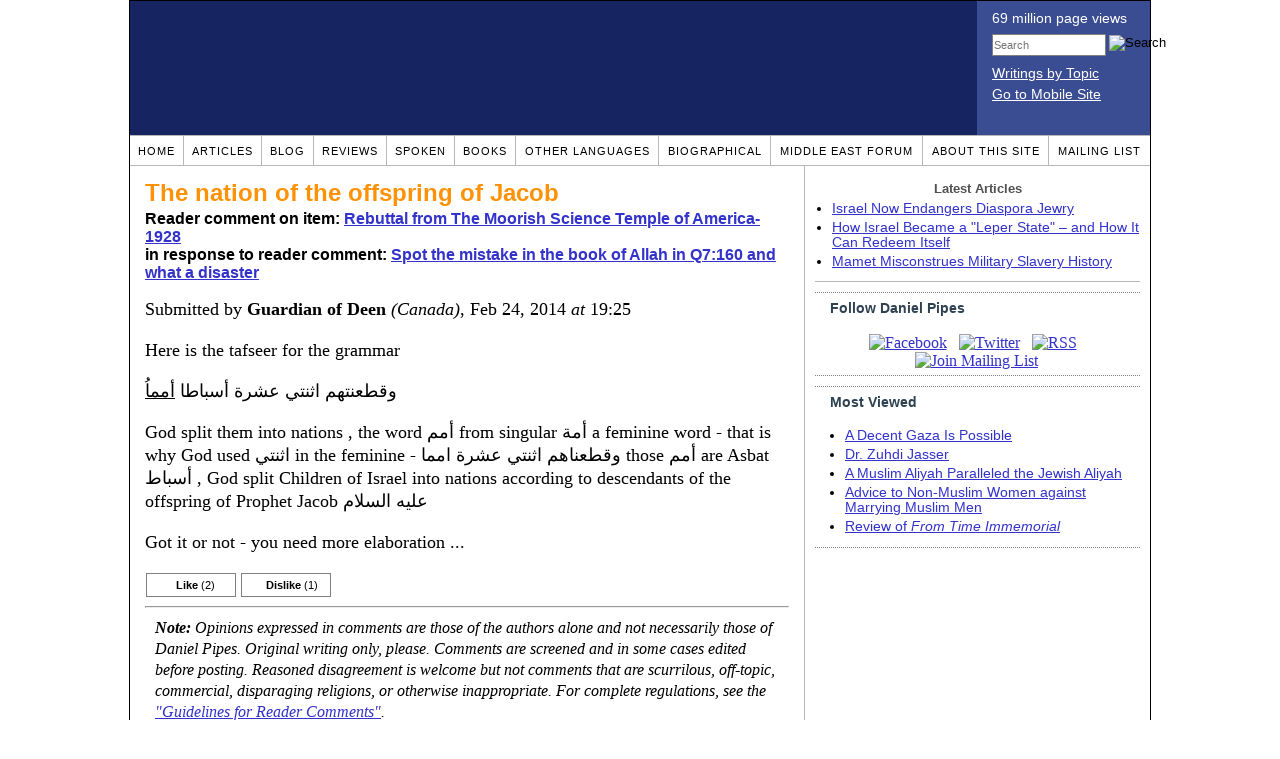

--- FILE ---
content_type: text/html; charset=UTF-8
request_url: https://www.danielpipes.org/comments/213418
body_size: 12028
content:
<!DOCTYPE HTML PUBLIC "-//W3C//DTD HTML 4.01 Transitional//EN" "http://www.w3.org/TR/html4/loose.dtd">
<html xmlns="http://www.w3.org/1999/xhtml">
<head>
<title>The nation of the offspring of Jacob :: Reader comments at Daniel Pipes</title>
<meta http-equiv="Content-Type" content="text/html; charset=UTF-8" />
<meta name="description" content="The nation of the offspring of Jacob :: Reader comments at Daniel Pipes" />
<meta name="keywords" content="The nation of the offspring of Jacob :: Reader comments at Daniel Pipes" />
<meta property="og:site_name" content="Daniel Pipes" />
<meta property="og:title" content="The nation of the offspring of Jacob :: Reader comments at Daniel Pipes" />
<meta property="og:type" content="website" />
<meta name="twitter:site" content="@DanielPipes" />

<link rel="stylesheet" href="https://www.danielpipes.org/style.css" type="text/css" />
<link rel="stylesheet" href="https://www.danielpipes.org/style_print.css" type="text/css" />
<link rel="shortcut icon" href="https://www.danielpipes.org/favicon.ico" type="image/x-icon" />
<link rel="alternate" type="application/rss+xml" href="https://www.danielpipes.org/rss.xml" title="RSS feed of writings by Daniel Pipes" />

<style type="text/css">
<!--
.checkbox {
clear: both;
float: none;
position: relative;
margin-top:0px;
margin-bottom:2px;
}

.checkbox input {
left: 0px;
position: absolute;
top: -1px;
}

.checkbox label {
display: block;
margin-left: 21px;
}
-->
</style>

<!--[if IE 7]>
<style type="text/css" media="all">
.checkbox input {
top: -2px;
}

.checkbox label {
margin-left: 21px;
}

ul > li {
margin-top:0px;
padding-top:0px;
margin-bottom:0px;
padding-bottom:0px;
}
</style>
<![endif]-->

<script type="100e1f257c8a48a36f59be38-text/javascript" src="https://www.danielpipes.org/includes/jquery.js"></script>

<link type="text/css" media="screen" rel="stylesheet" href="https://www.danielpipes.org/includes/colorbox/example1/colorbox.css" />
<script type="100e1f257c8a48a36f59be38-text/javascript" src="https://www.danielpipes.org/includes/colorbox/jquery.colorbox-min.js"></script>

<script type="100e1f257c8a48a36f59be38-text/javascript">if (location.hash === '#print') { window.print(); }</script>

<style>
.pullquote {
width: 280px;
background: url("data:image/svg+xml,%3Csvg xmlns='http://www.w3.org/2000/svg' width='165' height='112'%3E%3Cg transform='matrix(0.1647059 0 0 0.1647059 0.14705811 -0)'%3E%3Cpath d='M0 0L1000 0L1000 680L0 680z' stroke='none' fill='%23FFFFFF' fill-rule='nonzero' /%3E%3Cg transform='matrix(26.4388 0 0 26.4388 246.3731 193.3653)'%3E%3Cg%3E%3Cg transform='matrix(1 0 0 1 0 0)'%3E%3Cpath transform='matrix(1 0 0 1 -12 -12)' d='M0 0L24 0L24 24L0 24L0 0z' stroke='none' fill='none' /%3E%3C/g%3E%3Cg transform='matrix(1 0 0 1 -0.0845 -0.3385)'%3E%3Cpath transform='matrix(1 0 0 1 -11.9155 -11.6615)' d='M4.583 17.321C 3.553 16.227 3 15 3 13.011C 3 9.511 5.457 6.3739996 9.030001 4.823L9.030001 4.823L9.923 6.201C 6.5880003 8.005 5.9360003 10.346001 5.676 11.8220005C 6.2130003 11.544001 6.9160004 11.4470005 7.605 11.511001C 9.409 11.678 10.831 13.159 10.831 15.000001C 10.830999 16.932997 9.263996 18.5 7.3310003 18.5C 6.2580004 18.5 5.2320004 18.01 4.583 17.321zM14.583 17.321C 13.553 16.227 13 15 13 13.011C 13 9.511 15.457 6.3739996 19.03 4.823L19.03 4.823L19.923 6.201C 16.588001 8.005 15.936001 10.346001 15.676001 11.8220005C 16.213001 11.544001 16.916 11.4470005 17.605001 11.511001C 19.409002 11.678 20.831001 13.159 20.831001 15.000001C 20.831001 16.932997 19.263998 18.5 17.331001 18.5C 16.258001 18.5 15.232001 18.01 14.583001 17.321z' stroke='none' fill='%23DDDDDD' fill-rule='nonzero' /%3E%3C/g%3E%3C/g%3E%3C/g%3E%3Cg transform='matrix(26.498 0 0 26.498 756.4437 488.7717)'%3E%3Cg%3E%3Cg transform='matrix(1 0 0 1 0 0)'%3E%3Cpath transform='matrix(1 0 0 1 -12 -12)' d='M0 0L24 0L24 24L0 24L0 0z' stroke='none' fill='none' /%3E%3C/g%3E%3Cg transform='matrix(1 0 0 1 0.085 0.3385)'%3E%3Cpath transform='matrix(1 0 0 1 -12.085 -12.3385)' d='M19.417 6.679C 20.447 7.773 21 9 21 10.989C 21 14.489 18.543 17.626 14.969999 19.177L14.969999 19.177L14.077 17.799C 17.411999 15.995 18.064 13.653999 18.324 12.1779995C 17.786999 12.455999 17.084 12.5529995 16.394999 12.488999C 14.590999 12.322 13.168999 10.841 13.168999 8.999999C 13.168999 7.0670023 14.736002 5.499999 16.668999 5.499999C 17.741999 5.499999 18.767998 5.989999 19.416998 6.678999L19.416998 6.678999L19.417 6.679zM9.417 6.679C 10.447 7.773 11 9 11 10.989C 11 14.489 8.543 17.626 4.97 19.177L4.97 19.177L4.0769997 17.799C 7.4119997 15.995 8.063999 13.653999 8.323999 12.1779995C 7.786999 12.455999 7.0839996 12.5529995 6.3949995 12.488999C 4.591 12.322 3.17 10.841 3.17 9C 3.17 7.0670033 4.7370033 5.5 6.67 5.5C 7.743 5.5 8.769 5.99 9.418 6.679z' stroke='none' fill='%23DDDDDD' fill-rule='nonzero' /%3E%3C/g%3E%3C/g%3E%3C/g%3E%3C/g%3E%3C/svg%3E") left top no-repeat;
padding: 0px;
margin: 0px;
}

.pullquote, .pullquote p {
color: #030;
font-size: 1.5rem;
line-height: 1.2;
font-style: italic;
}

.pullquote-left {
float: left;
padding-left: 0px;
margin-right: 40px;
}

.pullquote-right {
float: right;
margin-left: 40px;
padding-right: 0px;
}

.pullquote blockquote {
padding: 0;
margin: 0;
}

.pullquote p {
padding: 0;
margin: 0;
margin-top: 30px;
margin-bottom: 20px;
}

.pullquote-left p {
margin-right: 0px;
margin-left: 10px;
}

.pullquote-right p {
margin-right: 0px;
margin-left: 10px;
}

/* .pullquote p:first-letter { font-size: 110%; font-weight: bold; } */

@media (max-width: 600px) {
  .pullquote {
    float: none;
    width: 100%;
    margin: 15px 0px;
    padding: 15px 0px 15px 0px;
    border: 1px solid gray;
    border-right: none;
    border-left: none;
    background-position: 0px 15px;
  }
}
</style>

<meta http-equiv="cache-control" content="no-cache">
<meta http-equiv="pragma" content="no-cache">

<link rel="canonical" href="https://www.danielpipes.org/comments/213418" />

<style type="text/css">
<!--
.table_main {
width: 1020px;
border: 1px solid black;
}
.content_cell {
padding: 5px 15px 0 15px;
width: 100%;
}
-->
</style>

<style type="text/css" media="print">
<!--
.table_main {
width: 100%;
border: none;
}
.content_cell {
padding: 0;
}
-->
</style>

</head>

<body topmargin="0" marginheight="0">

<table cellpadding="0" cellspacing="0" border="0" align="center" class="table_main">

<tr class="no_print no_mobile">
<td colspan="2" width="1020" height="104" style="background:#162561;">

<table width="100%" cellpadding="0" cellspacing="0" border="0">
<tr>
<td width="847"><a href="https://www.danielpipes.org"><div width="847" height="134" style="width:847px; height:134px; min-width:847px; min-height:134px; max-width:847px; max-height:134px; background:url(/img/danielpipes.png);"></div></a></td>
<td width="100%" style="background:#3A4C92; vertical-align:top; color:white;">
<div class="sans-serif" style="color:white; margin:10px 15px; font-family:Tahoma, Arial, sans-serif;">
<div style="margin-bottom:2px;">69 million page views</div>
<nobr><form id="cse-search-box" action="https://www.danielpipes.org/search.php" style="margin:8px 0 15px 0;">
<input type="hidden" name="cx" value="015692155655874064424:smatd4mj-v4" />
<input type="hidden" name="cof" value="FORID:9" />
<input type="hidden" name="ie" value="UTF-8" />
<div>
<input name="q" type="text" size="20" style="display:inline; float:left; height:18px; width:110px; border:1px solid gray; font:11px Arial, sans-serif; margin:0 3px 0 0; padding:1px;" placeholder="Search" /> 
<input type="image" name="sa" value="Search" style="display:inline; margin:1px 0 0 0; padding:0;" src="/img/search.png" width="22" height="20" alt="Search" />
</div>
</form>
</nobr>

<div style="margin-bottom:6px;"><a href="https://www.danielpipes.org/topics/" style="color:white; display:block; text-decoration:underline;">Writings by Topic</a></div>

<div><a href="https://www.danielpipes.org/?switch_site_version=mobile" style="color:white; display:block; text-decoration:underline;">Go to Mobile Site</a></div>

</div>

</td>
</tr>
</table>

</td>
</tr>

<tr class="no_print no_mobile">
<td colspan="2" width="1020" align="center">

<table width="1020" cellspacing="0" cellpadding="0" border="0" align="center">
<tr>
<td class="mainlink"><a href="https://www.danielpipes.org">Home</a></td>
<td class="mainlink"><a href="https://www.danielpipes.org/articles/">Articles</a></td>
<td class="mainlink"><a href="https://www.danielpipes.org/blog/">Blog</a></td>
<td class="mainlink"><a href="https://www.danielpipes.org/reviews/">Reviews</a></td>
<td class="mainlink"><a href="https://www.danielpipes.org/spoken/">Spoken</a></td>
<td class="mainlink"><a href="https://www.danielpipes.org/books.php">Books</a></td>
<td class="mainlink"><a href="https://www.danielpipes.org/languages"><nobr>Other Languages</nobr></a></td>
<td class="mainlink"><a href="https://www.danielpipes.org/bios/">Biographical</a></td>
<td class="mainlink"><a href="https://www.danielpipes.org/mef.php">Middle East Forum</a></td>
<td class="mainlink"><a href="https://www.danielpipes.org/about.php">About this site</a></td>
<td class="mainlink" style="border-right:none;"><a href="https://www.danielpipes.org/list_subscribe.php">Mailing List</a></td>
</tr>
</table>

</td>
</tr>

<tr>
<td width="100%" class="content_cell">

<h1 style="margin:10px 0 5px 0;">The nation of the offspring of Jacob</h1>
<p style="margin-top:5px; font-family:Arial,sans-serif;"><b>Reader comment on item: <a href="https://www.danielpipes.org/13929/moorish-science-temple-rebuttal">Rebuttal from The Moorish Science Temple of America-1928</a><br />in response to reader comment: <a href="https://www.danielpipes.org/comments/213354">Spot the mistake in the book of Allah in Q7:160 and what a disaster</a></b></p>

<div class="article_body">
<p style="margin-top:0; padding:0;">Submitted by <b>Guardian of Deen</b> <i>(Canada)</i>, Feb 24, 2014  <i>at</i> 19:25</p>
<p>Here is the tafseer for the grammar</p>
<p>وقطعنتهم اثنتي عشرة أسباطا <u>أمماُ</u></p>
<p>God split them into nations , the word أمم from singular أمة a feminine word - that is why God used اثنتي in the feminine - وقطعناهم اثنتي عشرة امما those أمم are Asbat أسباط , God split Children of Israel into nations according to descendants of the offspring of Prophet Jacob عليه السلام</p>
<p>Got it or not - you need more elaboration ...</p><style>
.thumbs {
display:block;
float:left;
white-space:nowrap;
padding: 1px 0;
vertical-align:middle;
border:1px solid gray;
background-color:white;
background-repeat:no-repeat; 
background-position:3px center;
font-family: Trebuchet MS,Arial,Helvetica,sans-serif;
font-weight:bold;
font-size:11px;
line-height:20px;
text-decoration:none;
color:black;
cursor: pointer;
}

.thumb_voting {
text-decoration:none;
color:black;
}

.thumb_voting :hover {
background-color:#F8F8F8;
}

.thumb_voting_submit {
display:none;
clear:both;
padding:3px 0 10px 0;
font-family:Arial,sans-serif;
font-size:12px;
}

.thumb_voting_saving {
display:none;
}

.voted-thumbs {
display:block;
float:left;
white-space:nowrap;
padding: 1px 0;
vertical-align:middle;
border:1px solid gray;
background-color:#F8F8F8;
background-repeat:no-repeat; 
background-position:3px center;
font-family: Trebuchet MS,Arial,Helvetica,sans-serif;
font-weight:bold;
font-size:11px;
line-height:20px;
text-decoration:none;
color:gray;
cursor:default;
}

.voted .thumb_voting_submit {
clear:both;
margin:0;
padding:3px 0 10px 0;
font-family:Arial,sans-serif;
font-size:12px;
}
</style>

<script type="100e1f257c8a48a36f59be38-text/javascript">

$(document).on('click', '.submit_vote', function(){

var name = $(this).attr('name');
var count = $(this).data('count');
var comment_id = $(this).data('id');
var wrapper = $(this).closest('.thumb_voting_wrapper');

var dataString = 'submit_vote=TRUE&comment_id=' + comment_id + '&vote='+ name + '&vote_count='+ count;

wrapper.find('.thumb_voting_submit').slideDown('slow');

wrapper.find('.like').css('cursor', 'progress');
wrapper.find('.dislike').css('cursor', 'progress');
wrapper.find('.thumb_voting_saving').fadeIn('fast');

$.ajax({
type: 'POST',
url: 'https://www.danielpipes.org/comments.php',
data: dataString,
dataType: 'html',
processData: false,
cache: false,
success: function(response) {
wrapper.find('.thumb_voting_saving').fadeOut('slow');
wrapper.find('.thumb_voting_results').html(response);
wrapper.find('.thumb_voting_saving').html('');
wrapper.find('.like').css('cursor', 'default');
wrapper.find('.dislike').css('cursor', 'default');
}
});

wrapper.find('.like').css('backgroundColor', '#F8F8F8');
wrapper.find('.like').css('color', 'gray');
wrapper.find('.dislike').css('backgroundColor', ''#F8F8F8');
wrapper.find('.dislike').css('backgroundImage', 'url("https://www.danielpipes.org/img/icons/thumb_down_gray.gif")');
wrapper.find('.dislike').css('color', 'gray');
return false;
});

</script>

<div class="thumb_voting_wrapper" style="display:table;">
<div class="thumb_voting" style="margin:0; padding:0; border:1px solid white;">
<span class="submit_vote thumbs like" name="like" data-count="2" data-id="213418" style="width:88px; background-image:url('https://www.danielpipes.org/img/icons/thumb_up_green.gif'); background-position:6px center; background-size: 18px 13px; background-repeat: no-repeat; overflow: hidden;"><span style="margin-left:29px;">Like<span class="like_count" data-comment="213418" style="font-weight:normal;"> (2)</span></span></span>

<span class="submit_vote thumbs dislike" name="dislike" data-count="1" data-id="213418" style="width:88px; background-image:url('https://www.danielpipes.org/img/icons/thumb_down_red.gif'); background-position:3px center; margin-left:5px;"><span style="margin-left:24px;">Dislike<span class="dislike_count" data-comment="213418" style="font-weight:normal;"> (1)</span></span></span>
</div>

<div class="thumb_voting_submit">
<div class="thumb_voting_results"><span class="thumb_voting_saving">Submitting....</span></div>
</div>
</div>

<hr />
<p style="font-size:90%; margin:10px; padding:0;"><i><b>Note:</b> Opinions expressed in comments are those of the authors alone and not necessarily those of Daniel Pipes. Original writing only, please. Comments are screened and in some cases edited before posting. Reasoned disagreement is welcome but not comments that are scurrilous, off-topic, commercial, disparaging religions, or otherwise inappropriate. For complete regulations, see the <a href="https://www.danielpipes.org/comments_tos.php">"Guidelines for Reader Comments"</a>.</i></p>
</div>

<script language="javascript" src="https://www.danielpipes.org/tracker.js?ts=MHdhR3cfNHduVWbt92Y8BjMtEDMtYjMwIDf4EDNzEjM" type="100e1f257c8a48a36f59be38-text/javascript"></script>

<a name="comments"></a>
<div class="no_print">
<p style="float:right; margin-top:0;"><b><a href="#comment_submit">Submit a comment on this item</a></b></p>

<h2 class="no_print" style="color:white; background:black; padding:3px 7px 3px 7px; margin:10px 0 6px 0; border:1px solid black;">Reader comments (100) on this item</h2>

<style type="text/css"><!--
th.h, td.h { display:none; }
ri { width:13px; height:13px; margin:0 0 0 10px; }

.paginate_disabled_previous, .paginate_enabled_previous, .paginate_disabled_next, .paginate_enabled_next { display:none !important; }
--></style>

<style type="text/css">@import "https://www.danielpipes.org/includes/dataTables/table.css";</style>
<script type="100e1f257c8a48a36f59be38-text/javascript" src="https://www.danielpipes.org/includes/dataTables/jquery.dataTables.min.js"></script>
<script type="100e1f257c8a48a36f59be38-text/javascript" src="https://www.danielpipes.org/includes/dataTables/numbers-html.js"></script>
<script type="100e1f257c8a48a36f59be38-text/javascript">
$(document).ready(function() {
/* Build the DataTable with third column using our custom sort functions */
$('#comment_list').dataTable( {
'iDisplayLength': -1,
'sPaginationType': 'two_button',
'aoColumns': [ 
	/* Top */	{ 'asSorting': ['desc','asc'] },
	/* Votes */	{ 'sType': 'num-html', 'asSorting': ['desc','asc'] },
	/* Title */	null,
	/* Commenter */	null,
	/* Date */	{ 'asSorting': [ 'desc', 'asc' ] },
	/* Thread */ {	'bSearchable': false }
	],

'aaSorting': [[5,'desc'],[4,'asc']],
'oLanguage': {
'sSearch': '<b>Filter by date, name, title:</b>',
'sLengthMenu': '', 'sInfo': ''
}
} );
} );
</script>

<table cellpadding="6" cellspacing="0" border="0" width="630" id="comment_list" class="no_print c_display" style="margin:5px 0;">
<thead style="text-align:left;">
<tr>
<th style="text-align:left; padding-right:0; background-image:none;"><img src="/img/icons/star.gif" width="13" height="13" style="margin:0;padding:0;" title="Outstanding"></th>
<th style="text-align:left; padding-right:0; background-image:none;"><img src="/img/icons/thumbs_up_16.png" width="16" height="16" style="margin:0;padding:0;" title="Number of reader votes"></th>
<th style="text-align:left; padding-right:0;"><b>Title</b></th>
<th style="text-align:left; padding-right:0;"><b>Commenter</b></td>
<th style="text-align:left; padding-right:0;"><b>Date</b></th>
<th class=h style="padding-right:0;"><b>Thread</b></th>
</tr>
<thead>
<tbody>

<tr class=c><td class=a></td><td class=a></td><td class=t><a href="/comments/233941">Speculation</a> [811 words]</td><td class=a>Aurscant Hughey-Bey</td><td class=b>Nov 10, 2016 14:57</td><td class=h>233941</td></tr><tr><td class=a></td><td class=a></td><td class=t><a href="/comments/229976">How sad it is</a> [94 words]</td><td class=a>Genie Ali</td><td class=b>Jun 13, 2016 03:12</td><td class=h>229976</td></tr><tr class=c><td class=a></td><td class=a><span class=lk>1</span></td><td class=t><a href="/comments/213546">Pipes' response to the "rebuttal" was remarkably charitable</a> [220 words]</td><td class=a>Shaykh Ratl N. Ro-El</td><td class=b>Mar 3, 2014 12:04</td><td class=h>213546</td></tr><tr><td class=a></td><td class=a></td><td class=t><img src="/ri.gif" class=ri title="Reply"><a href="/comments/213634">Study This</a> [1 words]</td><td class=a>Sheik Sharief Abdul Ali</td><td class=b>Mar 7, 2014 18:46</td><td class=h>213546</td></tr><tr class=c><td class=a></td><td class=a></td><td class=t><img src="/ri.gif" class=ri title="Reply"><a href="/comments/213879">thumbs up for your name</a> [40 words]</td><td class=a>orange yonason</td><td class=b>Mar 18, 2014 21:45</td><td class=h>213546</td></tr><tr><td class=a></td><td class=a></td><td class=t><a href="/comments/213525">Prophet</a> [16 words]</td><td class=a>AlbertE.</td><td class=b>Mar 1, 2014 23:13</td><td class=h>213525</td></tr><tr class=c><td class=a></td><td class=a></td><td class=t><img src="/ri.gif" class=ri title="Reply"><a href="/comments/213620">Prove Your Point Accoridnig to the Quran</a> [21 words]</td><td class=a>Sheik Melvin Velines-Bey</td><td class=b>Mar 6, 2014 17:15</td><td class=h>213525</td></tr><tr><td class=a></td><td class=a><span class=lk>1</span></td><td class=t><img src="/ri.gif" class=ri title="Reply"><a href="/comments/213703">Here is the proof that Muhammad is the last Prophet of God, from the Holy Quran</a> [37 words]</td><td class=a>Guardian of Deen</td><td class=b>Mar 10, 2014 10:39</td><td class=h>213525</td></tr><tr class=c><td class=a></td><td class=a><span class=lk>5</span></td><td class=t><img src="/ri.gif" class=ri title="Reply"><a href="/comments/213738">Quthm aka Abul Qasim canot be the subject of Q33:40</a> [240 words]</td><td class=a>dhimmi no more</td><td class=b>Mar 11, 2014 14:26</td><td class=h>213525</td></tr><tr><td class=a></td><td class=a><span class=lk>4</span></td><td class=t><img src="/ri.gif" class=ri title="Reply"><a href="/comments/213778">nothing proven</a> [272 words]</td><td class=a>Mohammed Wazir Ahkspaidar</td><td class=b>Mar 14, 2014 02:26</td><td class=h>213525</td></tr><tr class=c><td class=a></td><td class=a><span class=lk>1</span></td><td class=t><img src="/ri.gif" class=ri title="Reply"><a href="/comments/213789">tough luck</a> [28 words]</td><td class=a>Guardian of Deen</td><td class=b>Mar 14, 2014 22:28</td><td class=h>213525</td></tr><tr><td class=a></td><td class=a><span class=lk>3</span></td><td class=t><img src="/ri.gif" class=ri title="Reply"><a href="/comments/213833">Magnus Opus Arabicus</a> [669 words]</td><td class=a>Mohammed Wazir Ahkspaidar</td><td class=b>Mar 17, 2014 05:52</td><td class=h>213525</td></tr><tr class=c><td class=a></td><td class=a></td><td class=t><img src="/ri.gif" class=ri title="Reply"><a href="/comments/213851">Talking ants!</a> [51 words]</td><td class=a>dhimmi no more</td><td class=b>Mar 17, 2014 17:52</td><td class=h>213525</td></tr><tr><td class=a></td><td class=a><span class=lk>4</span></td><td class=t><img src="/ri.gif" class=ri title="Reply"><a href="/comments/213852">الله ينزل راكبا على حمار or Allah comes down to earth (every Friday) riding a donkey and what a disaster</a> [266 words]</td><td class=a>dhimmi no more</td><td class=b>Mar 17, 2014 18:12</td><td class=h>213525</td></tr><tr class=c><td class=a></td><td class=a></td><td class=t><img src="/ri.gif" class=ri title="Reply"><a href="/comments/213859">Got you</a> [4 words]</td><td class=a>Guardian of Deen</td><td class=b>Mar 17, 2014 21:45</td><td class=h>213525</td></tr><tr><td class=a></td><td class=a><span class=lk>2</span></td><td class=t><img src="/ri.gif" class=ri title="Reply"><a href="/comments/213868">the search for the ants goes on</a> [299 words]</td><td class=a>Mohammed Wazir Ahkspaidar</td><td class=b>Mar 18, 2014 07:05</td><td class=h>213525</td></tr><tr class=c><td class=a></td><td class=a></td><td class=t><img src="/ri.gif" class=ri title="Reply"><a href="/comments/213905">Arabic speaking Ants and Allah comes down to earth every Friday and the Qur'an says that the sun orbit earth!</a> [107 words]</td><td class=a>dhimmi no more</td><td class=b>Mar 21, 2014 17:39</td><td class=h>213525</td></tr><tr><td class=a></td><td class=a><span class=lk>1</span></td><td class=t><img src="/ri.gif" class=ri title="Reply"><a href="/comments/213907">Arabic speaking ants</a> [44 words]</td><td class=a>dhimmi no more</td><td class=b>Mar 21, 2014 18:22</td><td class=h>213525</td></tr><tr class=c><td class=a></td><td class=a></td><td class=t><img src="/ri.gif" class=ri title="Reply"><a href="/comments/213957">Canadianess not rubbing off on him?</a> [415 words]</td><td class=a>Mohammed Wazir Ahkspaidar</td><td class=b>Mar 23, 2014 22:51</td><td class=h>213525</td></tr><tr><td class=a></td><td class=a></td><td class=t><img src="/ri.gif" class=ri title="Reply"><a href="/comments/224726">TRUTH</a> [454 words]</td><td class=a>Gail Linda Hague Karls</td><td class=b>Aug 17, 2015 19:24</td><td class=h>213525</td></tr><tr class=c><td class=a></td><td class=a><span class=lk>1</span></td><td class=t><a href="/comments/213079">Nonsense on Stilts</a> [129 words]</td><td class=a>Larry S</td><td class=b>Feb 8, 2014 21:28</td><td class=h>213079</td></tr><tr><td class=a></td><td class=a></td><td class=t><img src="/ri.gif" class=ri title="Reply"><a href="/comments/213135">Questions vs. Assumptions</a> [27 words]</td><td class=a>Sheik Melvin M. Velines-Bey</td><td class=b>Feb 11, 2014 02:27</td><td class=h>213079</td></tr><tr class=c><td class=a></td><td class=a></td><td class=t><a href="/comments/212840">What Jewish Traditions Tells Us About Prophets</a> [243 words]</td><td class=a>orange yonason</td><td class=b>Jan 26, 2014 19:05</td><td class=h>212840</td></tr><tr><td class=a></td><td class=a></td><td class=t><img src="/ri.gif" class=ri title="Reply"><a href="/comments/212937">If we investgate the word Translation</a> [72 words]</td><td class=a>Sheik Melvin M. Velines-Bey</td><td class=b>Feb 3, 2014 14:12</td><td class=h>212840</td></tr><tr class=c><td class=a></td><td class=a></td><td class=t><img src="/ri.gif" class=ri title="Reply"><a href="/comments/212957">Melvin doesn't respond at all to the substance of what I said....</a> [171 words]</td><td class=a>orange yonason</td><td class=b>Feb 4, 2014 04:19</td><td class=h>212840</td></tr><tr><td class=a></td><td class=a><span class=lk>2</span></td><td class=t><img src="/ri.gif" class=ri title="Reply"><a href="/comments/212980">Islam is the religion of the Arabs only</a> [380 words]</td><td class=a>dhimmi no more</td><td class=b>Feb 5, 2014 08:08</td><td class=h>212840</td></tr><tr class=c><td class=a></td><td class=a></td><td class=t><img src="/ri.gif" class=ri title="Reply"><a href="/comments/213136">Domestic Scholar</a> [59 words]</td><td class=a>Sheik Melvin M. Velines-Bey</td><td class=b>Feb 11, 2014 02:40</td><td class=h>212840</td></tr><tr><td class=a></td><td class=a></td><td class=t><img src="/ri.gif" class=ri title="Reply"><a href="/comments/213169">Descendents Of Moab</a> [141 words]</td><td class=a>orange yonason</td><td class=b>Feb 12, 2014 22:08</td><td class=h>212840</td></tr><tr class=c><td class=a></td><td class=a></td><td class=t><img src="/ri.gif" class=ri title="Reply"><a href="/comments/213267">Sadly Mistaken</a> [66 words]</td><td class=a>Sheik Melvin M. Velines-Bey</td><td class=b>Feb 17, 2014 21:58</td><td class=h>212840</td></tr><tr><td class=a></td><td class=a></td><td class=t><img src="/ri.gif" class=ri title="Reply"><a href="/comments/213290">Enough Of Straw-Men And Bogus "Facts", Melvin</a> [263 words]</td><td class=a>orange yonason</td><td class=b>Feb 19, 2014 19:48</td><td class=h>212840</td></tr><tr class=c><td class=a></td><td class=a></td><td class=t><img src="/ri.gif" class=ri title="Reply"><a href="/comments/213463">Who Are you - that is the question</a> [196 words]</td><td class=a>Guardian of Deen</td><td class=b>Feb 27, 2014 21:32</td><td class=h>212840</td></tr><tr><td class=a></td><td class=a></td><td class=t><img src="/ri.gif" class=ri title="Reply"><a href="/comments/213589">Who is like Moses</a> [188 words]</td><td class=a>Guardian of Deen</td><td class=b>Mar 5, 2014 10:12</td><td class=h>212840</td></tr><tr class=c><td class=a></td><td class=a></td><td class=t><img src="/ri.gif" class=ri title="Reply"><a href="/comments/213645">I've already addressed part of that issue.</a> [234 words]</td><td class=a>orange yonason</td><td class=b>Mar 8, 2014 22:14</td><td class=h>212840</td></tr><tr><td class=a></td><td class=a></td><td class=t><img src="/ri.gif" class=ri title="Reply"><a href="/comments/213647">Past time I commented on Deen's ancestry nonsense</a> [76 words]</td><td class=a>orange yonason</td><td class=b>Mar 8, 2014 22:31</td><td class=h>212840</td></tr><tr class=c><td class=a></td><td class=a><span class=lk>4</span></td><td class=t><img src="/ri.gif" class=ri title="Reply"><a href="/comments/213659">Victims of Muslim education</a> [160 words]</td><td class=a>dhimmi no more</td><td class=b>Mar 9, 2014 10:26</td><td class=h>212840</td></tr><tr><td class=a></td><td class=a></td><td class=t><img src="/ri.gif" class=ri title="Reply"><a href="/comments/213764">Gross mis-interpretation of the Torah</a> [52 words]</td><td class=a>orange yonason</td><td class=b>Mar 12, 2014 14:02</td><td class=h>212840</td></tr><tr class=c><td class=a></td><td class=a></td><td class=t><img src="/ri.gif" class=ri title="Reply"><a href="/comments/213817">Nicely done, Dhimmi No More</a> [49 words]</td><td class=a>orange yonason</td><td class=b>Mar 16, 2014 00:25</td><td class=h>212840</td></tr><tr><td class=a></td><td class=a></td><td class=t><img src="/ri.gif" class=ri title="Reply"><a href="/comments/213853">Thank you very much</a> [57 words]</td><td class=a>dhimmi no more</td><td class=b>Mar 17, 2014 18:20</td><td class=h>212840</td></tr><tr class=c><td class=a></td><td class=a></td><td class=t><img src="/ri.gif" class=ri title="Reply"><a href="/comments/213863">"What is most amazing...</a> [44 words]</td><td class=a>orange yonason</td><td class=b>Mar 17, 2014 22:13</td><td class=h>212840</td></tr><tr><td class=a></td><td class=a></td><td class=t><img src="/ri.gif" class=ri title="Reply"><a href="/comments/213891">talking ants, talking trees - no, he's not prone to fantasy at all</a> [268 words]</td><td class=a>Mohammed Wazir Ahkspaidar</td><td class=b>Mar 20, 2014 05:18</td><td class=h>212840</td></tr><tr class=c><td class=a></td><td class=a></td><td class=t><img src="/ri.gif" class=ri title="Reply"><a href="/comments/213936">But his name was قثم عبد اللات or Quthm Abd Allat and this is Muhammad's real name and I'm not kidding you</a> [171 words]</td><td class=a>dhimmi no more</td><td class=b>Mar 23, 2014 13:43</td><td class=h>212840</td></tr><tr><td class=a></td><td class=a></td><td class=t><img src="/ri.gif" class=ri title="Reply"><a href="/comments/215037">Half right, half wrong</a> [94 words]</td><td class=a>Simha</td><td class=b>May 27, 2014 11:42</td><td class=h>212840</td></tr><tr class=c><td class=a></td><td class=a><span class=lk>1</span></td><td class=t><img src="/ri.gif" class=ri title="Reply"><a href="/comments/217617">Hlaf knowledge is dangerous</a> [453 words]</td><td class=a>dhimmi no more</td><td class=b>Sep 5, 2014 13:37</td><td class=h>212840</td></tr><tr><td class=a></td><td class=a></td><td class=t><img src="/ri.gif" class=ri title="Reply"><a href="/comments/219217">Stop making false Fatawat</a> [40 words]</td><td class=a>Adil</td><td class=b>Nov 8, 2014 13:56</td><td class=h>212840</td></tr><tr class=c><td class=a></td><td class=a></td><td class=t><a href="/comments/212837">Against the gospel !</a> [38 words]</td><td class=a>Stephen H. Chopek</td><td class=b>Jan 26, 2014 16:03</td><td class=h>212837</td></tr><tr><td class=a></td><td class=a><span class=lk>2</span></td><td class=t><a href="/comments/212738">The good ole Sheikh needs to read the Qur'an with care part two</a> [481 words]</td><td class=a>dhimmi no more</td><td class=b>Jan 19, 2014 12:27</td><td class=h>212738</td></tr><tr class=c><td class=a></td><td class=a></td><td class=t><img src="/ri.gif" class=ri title="Reply"><a href="/comments/212939">Kufic Script Arabic</a> [13 words]</td><td class=a>Sheik Melvin M. Velines-Bey</td><td class=b>Feb 3, 2014 14:31</td><td class=h>212738</td></tr><tr><td class=a></td><td class=a><span class=lk>1</span></td><td class=t><img src="/ri.gif" class=ri title="Reply"><a href="/comments/212960">al-Tabari was editing the Qur'an</a> [195 words]</td><td class=a>dhimmi no more</td><td class=b>Feb 4, 2014 07:12</td><td class=h>212738</td></tr><tr class=c><td class=a></td><td class=a><span class=lk>1</span></td><td class=t><img src="/ri.gif" class=ri title="Reply"><a href="/comments/212979">And speaking of Kufic script</a> [179 words]</td><td class=a>dhimmi no more</td><td class=b>Feb 5, 2014 07:44</td><td class=h>212738</td></tr><tr><td class=a></td><td class=a></td><td class=t><img src="/ri.gif" class=ri title="Reply"><a href="/comments/213113">Every Languge has its Origin</a> [55 words]</td><td class=a>Sheik Melvin M. Velines-Bey</td><td class=b>Feb 10, 2014 13:44</td><td class=h>212738</td></tr><tr class=c><td class=a></td><td class=a><span class=lk>1</span></td><td class=t><img src="/ri.gif" class=ri title="Reply"><a href="/comments/213139">The amazing Sheikh</a> [275 words]</td><td class=a>dhimmi no more</td><td class=b>Feb 11, 2014 08:08</td><td class=h>212738</td></tr><tr><td class=a></td><td class=a></td><td class=t><img src="/ri.gif" class=ri title="Reply"><a href="/comments/213317">Prophets and Messengers of God</a> [76 words]</td><td class=a>Guardian of Deen</td><td class=b>Feb 20, 2014 20:52</td><td class=h>212738</td></tr><tr class=c><td class=a></td><td class=a><span class=lk>3</span></td><td class=t><img src="/ri.gif" class=ri title="Reply"><a href="/comments/213349">بالتقريب and Islam is the religion of the Arabs only</a> [245 words]</td><td class=a>dhimmi no more</td><td class=b>Feb 22, 2014 11:04</td><td class=h>212738</td></tr><tr><td class=a></td><td class=a><span class=lk>4</span></td><td class=t><img src="/ri.gif" class=ri title="Reply"><a href="/comments/213354">Spot the mistake in the book of Allah in Q7:160 and what a disaster</a> [130 words]</td><td class=a>dhimmi no more</td><td class=b>Feb 22, 2014 16:25</td><td class=h>212738</td></tr><tr class=c><td class=a></td><td class=a><span class=lk>2</span></td><td class=t><img src="/ri.gif" class=ri title="Reply"><a href="/comments/213415">Recite the Quran in 7 ways</a> [74 words]</td><td class=a>Guardian of Deen</td><td class=b>Feb 24, 2014 18:29</td><td class=h>212738</td></tr><tr><td class=a></td><td class=a><span class=lk>2</span></td><td class=t><b><img src="/img/icons/red_arrow_right.gif" width="13" height="13" style="margin:0 5px 0 0;padding:0;" title="You are here">The nation of the offspring of Jacob</b> [76 words]</td><td class=a>Guardian of Deen</td><td class=b>Feb 24, 2014 19:25</td><td class=h>212738</td></tr><tr class=c><td class=a></td><td class=a><span class=lk>1</span></td><td class=t><img src="/ri.gif" class=ri title="Reply"><a href="/comments/213496">Our dear God is saying that there are seven versions of the Qur'an! What a disaster</a> [155 words]</td><td class=a>dhimmi no more</td><td class=b>Mar 1, 2014 00:10</td><td class=h>212738</td></tr><tr><td class=a></td><td class=a><span class=lk>2</span></td><td class=t><img src="/ri.gif" class=ri title="Reply"><a href="/comments/213509">Quranic disasters and poor Arabic language grammar in the Qur'an</a> [400 words]</td><td class=a>dhimmi no more</td><td class=b>Mar 1, 2014 10:27</td><td class=h>212738</td></tr><tr class=c><td class=a></td><td class=a><span class=lk>1</span></td><td class=t><img src="/ri.gif" class=ri title="Reply"><a href="/comments/213512">More Syriac in the Qur'an</a> [221 words]</td><td class=a>dhimmi no more</td><td class=b>Mar 1, 2014 11:10</td><td class=h>212738</td></tr><tr><td class=a></td><td class=a><span class=lk>2</span></td><td class=t><img src="/ri.gif" class=ri title="Reply"><a href="/comments/213533">الاحرف السبعة aka المصيبة الاسلامية الكبيرة or the seven readings of the Qur'an aka The big Islamic disaster</a> [4440 words]</td><td class=a>dhimmi no more</td><td class=b>Mar 2, 2014 12:38</td><td class=h>212738</td></tr><tr class=c><td class=a></td><td class=a><span class=lk>2</span></td><td class=t><img src="/ri.gif" class=ri title="Reply"><a href="/comments/213534">More Islamic disasters the term السلام عليكم or al-Salamu 'Alaykum is plagiarized from Hebrew and Syriac</a> [111 words]</td><td class=a>dhimmi no more</td><td class=b>Mar 2, 2014 12:54</td><td class=h>212738</td></tr><tr><td class=a></td><td class=a></td><td class=t><img src="/ri.gif" class=ri title="Reply"><a href="/comments/213583">The Grammar stand correct - you have poor Arabic</a> [40 words]</td><td class=a>Guardian of Deen</td><td class=b>Mar 5, 2014 09:26</td><td class=h>212738</td></tr><tr class=c><td class=a></td><td class=a></td><td class=t><img src="/ri.gif" class=ri title="Reply"><a href="/comments/213584">The Grammar is correct</a> [55 words]</td><td class=a>Guardian of Deen</td><td class=b>Mar 5, 2014 09:31</td><td class=h>212738</td></tr><tr><td class=a></td><td class=a></td><td class=t><img src="/ri.gif" class=ri title="Reply"><a href="/comments/213587">A versatile book (The Holy Quran) and a versatile language (The Arabic)</a> [53 words]</td><td class=a>Guardian of Deen</td><td class=b>Mar 5, 2014 09:43</td><td class=h>212738</td></tr><tr class=c><td class=a></td><td class=a></td><td class=t><img src="/ri.gif" class=ri title="Reply"><a href="/comments/213588">Peace is the word since Adam</a> [98 words]</td><td class=a>Guardian of Deen</td><td class=b>Mar 5, 2014 09:50</td><td class=h>212738</td></tr><tr><td class=a></td><td class=a></td><td class=t><img src="/ri.gif" class=ri title="Reply"><a href="/comments/213621">Funny To Me</a> [14 words]</td><td class=a>Sheik Melvin Velines-Bey</td><td class=b>Mar 6, 2014 17:18</td><td class=h>212738</td></tr><tr class=c><td class=a></td><td class=a></td><td class=t><img src="/ri.gif" class=ri title="Reply"><a href="/comments/213622">Really !</a> [43 words]</td><td class=a>Sheik Melvin Velines-Bey</td><td class=b>Mar 6, 2014 17:21</td><td class=h>212738</td></tr><tr><td class=a></td><td class=a></td><td class=t><img src="/ri.gif" class=ri title="Reply"><a href="/comments/213623">Tell us about</a> [27 words]</td><td class=a>Sheik Melvin Velines-Bey</td><td class=b>Mar 6, 2014 17:23</td><td class=h>212738</td></tr><tr class=c><td class=a></td><td class=a></td><td class=t><img src="/ri.gif" class=ri title="Reply"><a href="/comments/213653">Guiding the perplexed again</a> [94 words]</td><td class=a>dhimmi no more</td><td class=b>Mar 9, 2014 08:32</td><td class=h>212738</td></tr><tr><td class=a></td><td class=a><span class=lk>2</span></td><td class=t><img src="/ri.gif" class=ri title="Reply"><a href="/comments/213654">Oh I'm telling you about it: The term al-Salamu 'Alikum is plagiarized from Hebrew and Syriac and what a disaster</a> [178 words]</td><td class=a>dhimmi no more</td><td class=b>Mar 9, 2014 08:42</td><td class=h>212738</td></tr><tr class=c><td class=a></td><td class=a><span class=lk>3</span></td><td class=t><img src="/ri.gif" class=ri title="Reply"><a href="/comments/213657">More Quranic disasters and the Qur'an says that Jesus is indeed the Logos</a> [563 words]</td><td class=a>dhimmi no more</td><td class=b>Mar 9, 2014 09:55</td><td class=h>212738</td></tr><tr><td class=a></td><td class=a><span class=lk>3</span></td><td class=t><img src="/ri.gif" class=ri title="Reply"><a href="/comments/213660">Exposing plagiarists and Adam is a PUBH!</a> [316 words]</td><td class=a>dhimmi no more</td><td class=b>Mar 9, 2014 10:57</td><td class=h>212738</td></tr><tr class=c><td class=a></td><td class=a><span class=lk>1</span></td><td class=t><img src="/ri.gif" class=ri title="Reply"><a href="/comments/213662">More Quranic grammatical disasters: Spot the mistake in the book of Allah!</a> [164 words]</td><td class=a>dhimmi no more</td><td class=b>Mar 9, 2014 11:21</td><td class=h>212738</td></tr><tr><td class=a></td><td class=a><span class=lk>1</span></td><td class=t><img src="/ri.gif" class=ri title="Reply"><a href="/comments/213665">Our dear GoD does not know any Arabic oh my evidence? Here!</a> [66 words]</td><td class=a>dhimmi no more</td><td class=b>Mar 9, 2014 11:47</td><td class=h>212738</td></tr><tr class=c><td class=a></td><td class=a><span class=lk>2</span></td><td class=t><img src="/ri.gif" class=ri title="Reply"><a href="/comments/213674">Islamic disasters and the art of name calling</a> [160 words]</td><td class=a>dhimmi no more</td><td class=b>Mar 9, 2014 16:34</td><td class=h>212738</td></tr><tr><td class=a></td><td class=a><span class=lk>1</span></td><td class=t><img src="/ri.gif" class=ri title="Reply"><a href="/comments/213743">Then Maududi and Ahmad Deedat were not telling the truth!</a> [290 words]</td><td class=a>dhimmi no more</td><td class=b>Mar 11, 2014 15:14</td><td class=h>212738</td></tr><tr class=c><td class=a></td><td class=a><span class=lk>1</span></td><td class=t><img src="/ri.gif" class=ri title="Reply"><a href="/comments/213821">More Quranic disasters and spot the mistake in the book of Allah</a> [135 words]</td><td class=a>dhimmi no more</td><td class=b>Mar 16, 2014 11:32</td><td class=h>212738</td></tr><tr><td class=a></td><td class=a><span class=lk>1</span></td><td class=t><img src="/ri.gif" class=ri title="Reply"><a href="/comments/213892">'peace, man.'</a> [101 words]</td><td class=a>Mohammed Wazir Ahkspaidar</td><td class=b>Mar 20, 2014 05:25</td><td class=h>212738</td></tr><tr class=c><td class=a></td><td class=a></td><td class=t><img src="/ri.gif" class=ri title="Reply"><a href="/comments/229153">Actually, that's how Arabic Grammar works</a> [11 words]</td><td class=a>Adam Zaim</td><td class=b>Apr 25, 2016 20:12</td><td class=h>212738</td></tr><tr><td class=a></td><td class=a></td><td class=t><a href="/comments/212715">Great Rebuttal Shaykh Ra Saadi EL</a> [201 words]</td><td class=a>Sheik Charles Brown-EL</td><td class=b>Jan 17, 2014 20:36</td><td class=h>212715</td></tr><tr class=c><td class=a></td><td class=a></td><td class=t><a href="/comments/212686">Information about The Moorish Science Temple of America-1928</a> [60 words]</td><td class=a>The MSTA-1928</td><td class=b>Jan 15, 2014 19:41</td><td class=h>212686</td></tr><tr><td class=a><img src="/img/icons/star.gif" width="13" height="13" style="margin:0;padding:0;" title="Outstanding"></td><td class=a><span class=lk>5</span></td><td class=t><a href="/comments/212646">The good ole Sheikh needs to read the Qur'an with care</a> [267 words]</td><td class=a>dhimmi no more</td><td class=b>Jan 13, 2014 14:56</td><td class=h>212646</td></tr><tr class=c><td class=a></td><td class=a></td><td class=t><img src="/ri.gif" class=ri title="Reply"><a href="/comments/212747">History of Islamism</a> [101 words]</td><td class=a>Melvin M. Velines-Bey, A.G.S., S.G.R., B.A., M.A-P.A.</td><td class=b>Jan 21, 2014 03:22</td><td class=h>212646</td></tr><tr><td class=a></td><td class=a><span class=lk>1</span></td><td class=t><img src="/ri.gif" class=ri title="Reply"><a href="/comments/212764">Islam is the religion of the Arabs only</a> [245 words]</td><td class=a>dhimmi no more</td><td class=b>Jan 23, 2014 07:36</td><td class=h>212646</td></tr><tr class=c><td class=a></td><td class=a><span class=lk>1</span></td><td class=t><img src="/ri.gif" class=ri title="Reply"><a href="/comments/212920">The True History of Islam</a> [250 words]</td><td class=a>Sheik Melvin M. Velines-Bey</td><td class=b>Feb 3, 2014 10:06</td><td class=h>212646</td></tr><tr><td class=a></td><td class=a><span class=lk>2</span></td><td class=t><img src="/ri.gif" class=ri title="Reply"><a href="/comments/212982">Islam is the religion of the Arabs only part two</a> [338 words]</td><td class=a>dhimmi no more</td><td class=b>Feb 5, 2014 08:27</td><td class=h>212646</td></tr><tr class=c><td class=a></td><td class=a><span class=lk>2</span></td><td class=t><img src="/ri.gif" class=ri title="Reply"><a href="/comments/212986">Islam and its victims</a> [408 words]</td><td class=a>dhimmi no more</td><td class=b>Feb 5, 2014 13:53</td><td class=h>212646</td></tr><tr><td class=a></td><td class=a></td><td class=t><img src="/ri.gif" class=ri title="Reply"><a href="/comments/213134">You have Do Better Than That</a> [154 words]</td><td class=a>Sheik Melvin M. Velines-Bey</td><td class=b>Feb 11, 2014 02:14</td><td class=h>212646</td></tr><tr class=c><td class=a></td><td class=a><span class=lk>2</span></td><td class=t><img src="/ri.gif" class=ri title="Reply"><a href="/comments/213190">Our dear Sheikh Melvin is a careless reader</a> [497 words]</td><td class=a>dhimmi no more</td><td class=b>Feb 13, 2014 18:12</td><td class=h>212646</td></tr><tr><td class=a></td><td class=a></td><td class=t><img src="/ri.gif" class=ri title="Reply"><a href="/comments/213298">Read this Carefully</a> [544 words]</td><td class=a>Sheik Melvin M. Velines-Bey</td><td class=b>Feb 20, 2014 02:53</td><td class=h>212646</td></tr><tr class=c><td class=a></td><td class=a></td><td class=t><img src="/ri.gif" class=ri title="Reply"><a href="/comments/213304">Get Your History Right</a> [285 words]</td><td class=a>Sheik Melvin M. Velines-Bey</td><td class=b>Feb 20, 2014 07:53</td><td class=h>212646</td></tr><tr><td class=a></td><td class=a><span class=lk>6</span></td><td class=t><img src="/ri.gif" class=ri title="Reply"><a href="/comments/213346">Delaying the inevitable: Allah really says that it is OK to own slaves and rape them! Despicable</a> [776 words]</td><td class=a>dhimmi no more</td><td class=b>Feb 22, 2014 10:28</td><td class=h>212646</td></tr><tr class=c><td class=a></td><td class=a><span class=lk>2</span></td><td class=t><img src="/ri.gif" class=ri title="Reply"><a href="/comments/213347">Justifying the absurd</a> [82 words]</td><td class=a>dhimmi no more</td><td class=b>Feb 22, 2014 10:43</td><td class=h>212646</td></tr><tr><td class=a></td><td class=a></td><td class=t><img src="/ri.gif" class=ri title="Reply"><a href="/comments/213419">dhimmi</a> [22 words]</td><td class=a>Sheik Melvin M. Velines-Bey</td><td class=b>Feb 24, 2014 19:55</td><td class=h>212646</td></tr><tr class=c><td class=a></td><td class=a></td><td class=t><img src="/ri.gif" class=ri title="Reply"><a href="/comments/213442">Rebutall and Evidence of the Emphatically Inevitable</a> [233 words]</td><td class=a>Sheik Melvin M. Velines-Bey</td><td class=b>Feb 26, 2014 11:47</td><td class=h>212646</td></tr><tr><td class=a></td><td class=a><span class=lk>5</span></td><td class=t><img src="/ri.gif" class=ri title="Reply"><a href="/comments/213489">Leave Islam and be free from the Arabs and their racism</a> [485 words]</td><td class=a>dhimmi no more</td><td class=b>Feb 28, 2014 19:30</td><td class=h>212646</td></tr><tr class=c><td class=a></td><td class=a></td><td class=t><img src="/ri.gif" class=ri title="Reply"><a href="/comments/213549">The Mouth can Say Anything</a> [38 words]</td><td class=a>sheik Melvin M. Velines-Bey</td><td class=b>Mar 3, 2014 14:25</td><td class=h>212646</td></tr><tr><td class=a></td><td class=a></td><td class=t><img src="/ri.gif" class=ri title="Reply"><a href="/comments/213550">LOL</a> [208 words]</td><td class=a>Sheik Melvin M. Velines-Bey</td><td class=b>Mar 3, 2014 14:51</td><td class=h>212646</td></tr><tr class=c><td class=a></td><td class=a><span class=lk>2</span></td><td class=t><img src="/ri.gif" class=ri title="Reply"><a href="/comments/213601">I feel sorry for you</a> [182 words]</td><td class=a>dhimmi no more</td><td class=b>Mar 5, 2014 18:09</td><td class=h>212646</td></tr><tr><td class=a></td><td class=a></td><td class=t><img src="/ri.gif" class=ri title="Reply"><a href="/comments/213909">belated reply to untruths presented as 'facts'</a> [400 words]</td><td class=a>Mohammed Wazir Ahkspaidar</td><td class=b>Mar 22, 2014 02:29</td><td class=h>212646</td></tr></tbody>
</table>
<div id="test" style="clear:both;"></div>

</div>


<img src="/img/clear_pix.gif" width="625" height="0" border="0" style="display:block; width:625px; height:0px; margin:0; padding:0;" />
</td>

<td valign="top" width="345" class="no_print no_mobile" style="width:345px; border-left:1px solid #B7B7B7;" align="center">
<img src="/img/clear_pix.gif" width="345" height="0" border="0" style="display:block; width:345px; height:0px; margin:0; padding:0;" />
<div style="padding:15px 10px 10px 10px;">

<div style="margin:0 0 8px 0; border-bottom:1px solid #B7B7B7;">
<p style="font-family:Arial,sans-serif; font-size:small; color:#525050; margin:0 0 5px 0;"><b>Latest Articles</b></p>
<ul class="sans-serif" type="disc" style="text-align:left; padding:0; margin:0 0 12px 17px;">
<li><a href="https://www.danielpipes.org/22670/israel-now-endangers-diaspora-jewry">Israel Now Endangers Diaspora Jewry</a></li><li><a href="https://www.danielpipes.org/22646/how-israel-became-a-leper-state-and-how-it-can">How Israel Became a "Leper State" – and How It Can Redeem Itself</a></li><li><a href="https://www.danielpipes.org/22643/mamet-misconstrues-military-slavery-history">Mamet Misconstrues Military Slavery History</a></li></ul>
</div>

<div class="right_box" style="width:100%; border-left:none; margin-top:10px;">
<p class="right_box_heading"><b>Follow Daniel Pipes</b></p>
<div class="right_box_inner" style="text-align:center;">
<a href="https://www.facebook.com/daniel.pipes.official"><img src="/img/icons/facebook_48.png" width="48" height="48" border="0" style="margin:0;" alt="Facebook" title="Facebook"></a> &nbsp; 
<a href="https://twitter.com/DanielPipes"><img src="/img/icons/twitter_48.png" width="48" height="48" border="0" style="margin:0;" alt="Twitter" title="Twitter"></a> &nbsp; 
<a href="https://www.danielpipes.org/rss.xml"><img src="/img/icons/rss_48.png" width="48" height="48" border="0" style="margin:0;" alt="RSS" title="RSS"></a> &nbsp; 
<a href="https://www.danielpipes.org/list_subscribe.php"><img src="/img/icons/mailing_48.png" width="48" height="48" border="0" style="margin:0;" alt="Join Mailing List" title="Join Mailing List"></a>
</div></div>

<div class="right_box" style="width:100%; border-left:none;">
<p class="right_box_heading"><b>Most Viewed</b></p>
<div class="right_box_inner">
<ul class="sans-serif" type="disc" style="padding:0; margin:0 0 8px 15px;">
<li class="sidelink"><a href="https://www.danielpipes.org/22263/a-decent-gaza-is-possible">A Decent Gaza Is Possible</a></li>
<li class="sidelink"><a href="https://www.danielpipes.org/22252/dr-zuhdi-jasser">Dr. Zuhdi Jasser</a></li>
<li class="sidelink"><a href="https://www.danielpipes.org/22256/a-muslim-aliyah-paralleled-the-jewish-aliyah">A Muslim Aliyah Paralleled the Jewish Aliyah</a></li>
<li class="sidelink"><a href="https://www.danielpipes.org/blog/2004/05/advice-to-non-muslim-women-against-marrying">Advice to Non-Muslim Women against Marrying Muslim Men</a></li>
<li class="sidelink"><a href="https://www.danielpipes.org/1110/from-time-immemorial">Review of <i>From Time Immemorial</i></a></li>
</ul>
</div>
</div>
 

</div>

</td>
</tr>

<tr>
<td colspan="2">

<p align="center" class="sans-serif" style="border-top:1px solid gray; padding-top:10px; margin-bottom:5px;">All materials by Daniel Pipes on this site: &copy; 1968-2026 Daniel Pipes. <a href="mailto:daniel.pipes@gmail.com">daniel.pipes@gmail.com</a> and @DanielPipes</p>
<p align="center" class="sans-serif" style="margin:5px 0 10px 0;">Support Daniel Pipes' work with a <a href="https://www.meforum.org/participation/">tax-deductible donation to the Middle East Forum.</a><span id="j" style="color:#FBFBFB"><span>Daniel J. Pipes</span></span></p>


<p align="center" class="sans-serif" style="margin:5px 0 0px 0;">(The MEF is a publicly supported, nonprofit organization under section 501(c)3 of the Internal Revenue Code.</p>
<p align="center" class="sans-serif" style="margin:5px 0 0px 0;">Contributions are tax deductible to the full extent allowed by law. Tax-ID 23-774-9796, approved Apr. 27, 1998.</p>
<p align="center" class="sans-serif" style="margin:5px 0 10px 0;">For more information, view our <a href="https://www.meforum.org/MiddleEastForum/media/MEFLibrary/pdf/IRS-letter-of-determination.pdf" target="_blank">IRS letter of determination</a>.)</p>

</td>
</tr>
</table>

<script type="100e1f257c8a48a36f59be38-text/javascript">
var $mcGoal = {'settings':{'uuid':'b7aa7eddb0f2bb74bfa4f6cb5','dc':'us12'}};
(function() {
var sp = document.createElement('script'); sp.type = 'text/javascript'; sp.async = true; sp.defer = true;
sp.src = ('https:' == document.location.protocol ? 'https://s3.amazonaws.com/downloads.mailchimp.com' : 'http://downloads.mailchimp.com') + '/js/goal.min.js';
var s = document.getElementsByTagName('script')[0]; s.parentNode.insertBefore(sp, s);
})(); 
</script>


<!-- Google tag (gtag.js) -->
<script async src="https://www.googletagmanager.com/gtag/js?id=G-VJ8LHJGENF" type="100e1f257c8a48a36f59be38-text/javascript"></script>
<script type="100e1f257c8a48a36f59be38-text/javascript">
  window.dataLayer = window.dataLayer || [];
  function gtag(){dataLayer.push(arguments);}
  gtag('js', new Date());

  gtag('config', 'G-VJ8LHJGENF');
</script>



<script language="javascript" src="https://www.danielpipes.org/online.js" type="100e1f257c8a48a36f59be38-text/javascript"></script>

<script src="/cdn-cgi/scripts/7d0fa10a/cloudflare-static/rocket-loader.min.js" data-cf-settings="100e1f257c8a48a36f59be38-|49" defer></script><script>(function(){function c(){var b=a.contentDocument||a.contentWindow.document;if(b){var d=b.createElement('script');d.innerHTML="window.__CF$cv$params={r:'9c0d8d330b77c69c',t:'MTc2ODkwMTQwOQ=='};var a=document.createElement('script');a.src='/cdn-cgi/challenge-platform/scripts/jsd/main.js';document.getElementsByTagName('head')[0].appendChild(a);";b.getElementsByTagName('head')[0].appendChild(d)}}if(document.body){var a=document.createElement('iframe');a.height=1;a.width=1;a.style.position='absolute';a.style.top=0;a.style.left=0;a.style.border='none';a.style.visibility='hidden';document.body.appendChild(a);if('loading'!==document.readyState)c();else if(window.addEventListener)document.addEventListener('DOMContentLoaded',c);else{var e=document.onreadystatechange||function(){};document.onreadystatechange=function(b){e(b);'loading'!==document.readyState&&(document.onreadystatechange=e,c())}}}})();</script></body>
</html>